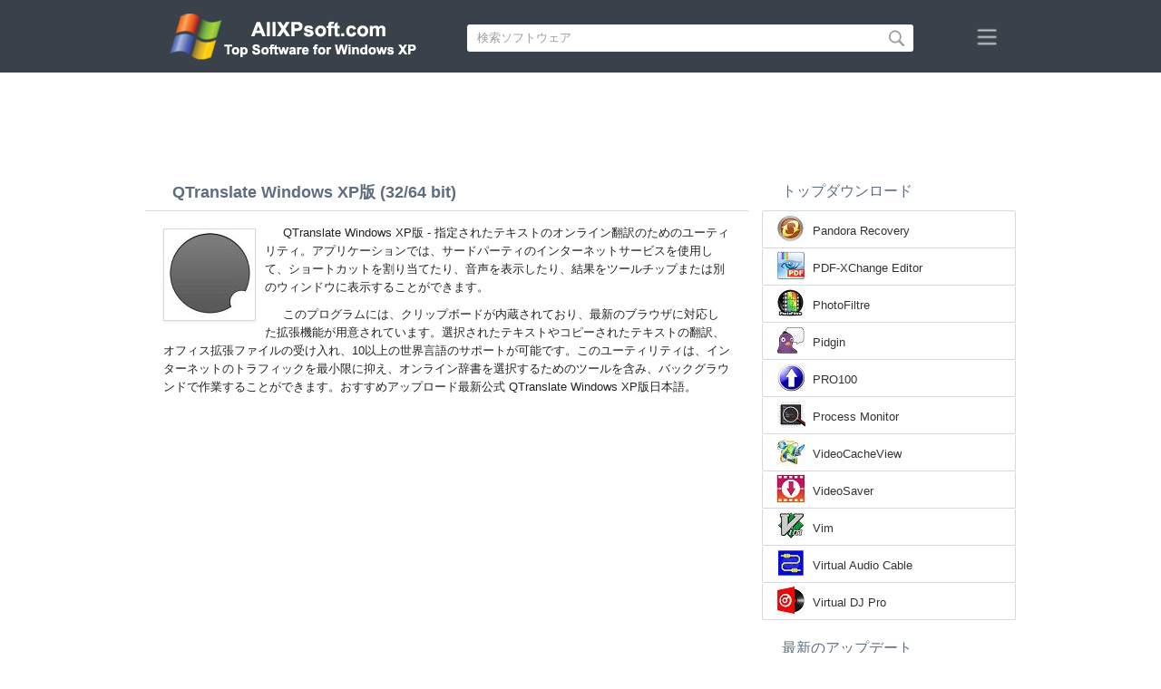

--- FILE ---
content_type: text/html;charset=utf-8
request_url: https://ja.allxpsoft.com/qtranslate-windows-xp/
body_size: 4668
content:
<!DOCTYPE html><html lang="ja" dir="ltr"><head><meta http-equiv="content-type" content="text/html;charset=UTF-8"><meta name="viewport" content="width=device-width,initial-scale=1.0"><!--[if IE]><meta http-equiv="X-UA-Compatible" content="IE=edge"><![endif]--><meta name="robots" content="index,follow"><title>ダウンロード QTranslate Windows XP版 (32/64 bit) 日本語</title><meta name="keywords" content="qtranslate windows xp professional edition home zver starter sp1 sp2 sp3 32 bit 64 x86 2026 ダウンロード無料日本語バージョン"><meta name="description" content="ダウンロード QTranslate Windows XP版 (32/64 bit) 無料。指定されたテキストのインターネット翻訳のユーティリティは、選択されコピーされたフラグメントを翻訳することができます。"><link rel="canonical" href="https://ja.allxpsoft.com/qtranslate-windows-xp/"><link rel="alternate" hreflang="en" type="text/html" href="https://allxpsoft.com/qtranslate-windows-xp/"><link rel="alternate" hreflang="de" type="text/html" href="https://de.allxpsoft.com/qtranslate-windows-xp/"><link rel="alternate" hreflang="es" type="text/html" href="https://es.allxpsoft.com/qtranslate-windows-xp/"><link rel="alternate" hreflang="it" type="text/html" href="https://it.allxpsoft.com/qtranslate-windows-xp/"><link rel="alternate" hreflang="fr" type="text/html" href="https://fr.allxpsoft.com/qtranslate-windows-xp/"><link rel="alternate" hreflang="pt" type="text/html" href="https://pt.allxpsoft.com/qtranslate-windows-xp/"><link rel="alternate" hreflang="tr" type="text/html" href="https://tr.allxpsoft.com/qtranslate-windows-xp/"><link rel="alternate" hreflang="id" type="text/html" href="https://id.allxpsoft.com/qtranslate-windows-xp/"><link rel="alternate" hreflang="hi" type="text/html" href="https://hi.allxpsoft.com/qtranslate-windows-xp/"><link rel="alternate" hreflang="bn" type="text/html" href="https://bn.allxpsoft.com/qtranslate-windows-xp/"><link rel="alternate" hreflang="zh-Hans" type="text/html" href="https://zh.allxpsoft.com/qtranslate-windows-xp/"><link rel="alternate" hreflang="zh-Hant" type="text/html" href="https://cn.allxpsoft.com/qtranslate-windows-xp/"><link rel="alternate" hreflang="ja" type="text/html" href="https://ja.allxpsoft.com/qtranslate-windows-xp/"><link rel="alternate" hreflang="th" type="text/html" href="https://th.allxpsoft.com/qtranslate-windows-xp/"><link rel="alternate" hreflang="ko" type="text/html" href="https://ko.allxpsoft.com/qtranslate-windows-xp/"><link rel="alternate" hreflang="vi" type="text/html" href="https://vi.allxpsoft.com/qtranslate-windows-xp/"><link rel="alternate" hreflang="gu" type="text/html" href="https://gu.allxpsoft.com/qtranslate-windows-xp/"><link rel="alternate" hreflang="az" type="text/html" href="https://az.allxpsoft.com/qtranslate-windows-xp/"><link rel="alternate" hreflang="pl" type="text/html" href="https://pl.allxpsoft.com/qtranslate-windows-xp/"><link rel="alternate" hreflang="bg" type="text/html" href="https://bg.allxpsoft.com/qtranslate-windows-xp/"><link rel="alternate" hreflang="el" type="text/html" href="https://el.allxpsoft.com/qtranslate-windows-xp/"><link rel="alternate" hreflang="ka" type="text/html" href="https://ka.allxpsoft.com/qtranslate-windows-xp/"><link rel="alternate" hreflang="ro" type="text/html" href="https://ro.allxpsoft.com/qtranslate-windows-xp/"><link rel="alternate" hreflang="sr" type="text/html" href="https://sr.allxpsoft.com/qtranslate-windows-xp/"><link rel="alternate" hreflang="hu" type="text/html" href="https://hu.allxpsoft.com/qtranslate-windows-xp/"><link rel="alternate" hreflang="sv" type="text/html" href="https://sv.allxpsoft.com/qtranslate-windows-xp/"><link rel="alternate" hreflang="sl" type="text/html" href="https://sl.allxpsoft.com/qtranslate-windows-xp/"><link rel="alternate" hreflang="no" type="text/html" href="https://no.allxpsoft.com/qtranslate-windows-xp/"><link rel="alternate" hreflang="lt" type="text/html" href="https://lt.allxpsoft.com/qtranslate-windows-xp/"><link rel="alternate" hreflang="fi" type="text/html" href="https://fi.allxpsoft.com/qtranslate-windows-xp/"><link rel="alternate" hreflang="et" type="text/html" href="https://et.allxpsoft.com/qtranslate-windows-xp/"><link rel="alternate" hreflang="da" type="text/html" href="https://da.allxpsoft.com/qtranslate-windows-xp/"><link rel="alternate" hreflang="cs" type="text/html" href="https://cs.allxpsoft.com/qtranslate-windows-xp/"><link rel="alternate" hreflang="hr" type="text/html" href="https://hr.allxpsoft.com/qtranslate-windows-xp/"><link rel="alternate" hreflang="lv" type="text/html" href="https://lv.allxpsoft.com/qtranslate-windows-xp/"><link rel="alternate" hreflang="nl" type="text/html" href="https://nl.allxpsoft.com/qtranslate-windows-xp/"><link rel="alternate" hreflang="sk" type="text/html" href="https://sk.allxpsoft.com/qtranslate-windows-xp/"><link rel="alternate" hreflang="ms" type="text/html" href="https://ms.allxpsoft.com/qtranslate-windows-xp/"><link rel="alternate" hreflang="uk" type="text/html" href="https://uk.allxpsoft.com/qtranslate-windows-xp/"><link rel="alternate" hreflang="ar" type="text/html" href="https://ar.allxpsoft.com/qtranslate-windows-xp/"><link rel="alternate" hreflang="he" type="text/html" href="https://he.allxpsoft.com/qtranslate-windows-xp/"><link rel="alternate" hreflang="fa" type="text/html" href="https://fa.allxpsoft.com/qtranslate-windows-xp/"><link rel="shortcut icon" href="https://ja.allxpsoft.com/favicon.ico" type="image/x-icon"><link rel="icon" href="https://ja.allxpsoft.com/favicon.ico" type="image/x-icon"><meta name="yandex-verification" content="97e05d13dad730cb"><meta name="google-site-verification" content="qPen2V9zCAgRmoooncGsNKuVI9O6ayO1lOFvIkC1RP8"><meta name="msvalidate.01" content="093F5D2AF785004175FB87233AA4C99B"><meta name="wmail-verification" content="9117191c9d467dae1d11d78d09fe0fd6"><link rel="stylesheet" href="https://ja.allxpsoft.com/css/style.css" type="text/css"><!--[if lt IE 8]><link rel="stylesheet" href="https://ja.allxpsoft.com/css/ie.css" type="text/css"><![endif]--><!--[if lt IE 9]><script src="https://ja.allxpsoft.com/js/scale.js"></script><![endif]--></head><body><div class="header"><div class="block"><div class="logo"><img data-rel="/" src="https://ja.allxpsoft.com/images/allxpsoft.png" alt="ソフトウェアディレクトリ Windows XP版"></div><div class="search"><form><input name="query" type="text" class="field" value="検索ソフトウェア" onfocus="if(this.value==this.defaultValue){this.value='';}" onblur="if(this.value==''){this.value=this.defaultValue;}"><input type="submit" value="" class="button"></form></div><div class="nav"></div></div></div><div class="lksu9yn2"></div><div class="content"><div class="left version"><h1>QTranslate Windows XP版 (32/64 bit)</h1><img class="img" src="https://ja.allxpsoft.com/images/upload/4/5/qtranslate-windows-xp-1.jpg" alt="QTranslate Windows XP版" width="100" height="100"><p>QTranslate Windows XP版 - 指定されたテキストのオンライン翻訳のためのユーティリティ。アプリケーションでは、サードパーティのインターネットサービスを使用して、ショートカットを割り当てたり、音声を表示したり、結果をツールチップまたは別のウィンドウに表示することができます。</p><p>このプログラムには、クリップボードが内蔵されており、最新のブラウザに対応した拡張機能が用意されています。選択されたテキストやコピーされたテキストの翻訳、オフィス拡張ファイルの受け入れ、10以上の世界言語のサポートが可能です。このユーティリティは、インターネットのトラフィックを最小限に抑え、オンライン辞書を選択するためのツールを含み、バックグラウンドで作業することができます。おすすめアップロード最新公式 QTranslate Windows XP版日本語。</p><div class="dsfsd231" style="margin:5px 0;"></div><h2>技術情報 QTranslate</h2><a class="download" target="_blank" href="https://ja.allxpsoft.com/download/376/qtranslate/"><span>ダウンロード</span></a><ul><li>ソフトウェアライセンス：フリーウェア</li><li>言語：日本語 (ja)、英語</li><li>出版社ソフトウェア：QuestSoft</li><li>ガジェット：コンピューター PC、ラップトップ</li><li>オペレーティング・システム：Windows XP Professional Edition / Home Edition / 64-bit Edition / Zver / PC Edition / Starter Edition / Service Pack 1 / SP2 / SP3 (32/64ビット), x86</li><li>QTranslate 新完全版 (Full) 2026</li></ul><img class="screen" src="https://ja.allxpsoft.com/images/upload/4/5/qtranslate-windows-xp-screenshot.jpg" alt="スクリーンショット QTranslate Windows XP版"><span class="hh">関連ソフトウェア</span><ol class="other"><li><a href="https://ja.allxpsoft.com/skype-windows-xp/"><img src="https://ja.allxpsoft.com/images/upload/e/6/skype-windows-xp-1.jpg" alt="Skype" width="100" height="100">Skype</a></li><li><a href="https://ja.allxpsoft.com/calibre-windows-xp/"><img src="https://ja.allxpsoft.com/images/upload/9/d/calibre-windows-xp-1.jpg" alt="Calibre" width="100" height="100">Calibre</a></li><li><a href="https://ja.allxpsoft.com/lingoes-windows-xp/"><img src="https://ja.allxpsoft.com/images/upload/6/8/lingoes-windows-xp-1.jpg" alt="Lingoes" width="100" height="100">Lingoes</a></li><li><a href="https://ja.allxpsoft.com/7-zip-windows-xp/"><img src="https://ja.allxpsoft.com/images/upload/f/e/7-zip-windows-xp-1.jpg" alt="7-Zip" width="100" height="100">7-Zip</a></li><li><a href="https://ja.allxpsoft.com/google-earth-windows-xp/"><img src="https://ja.allxpsoft.com/images/upload/f/f/google-earth-windows-xp-1.jpg" alt="Google Earth" width="100" height="100">Google Earth</a></li><li><a href="https://ja.allxpsoft.com/itunes-windows-xp/"><img src="https://ja.allxpsoft.com/images/upload/d/7/itunes-windows-xp-1.jpg" alt="iTunes" width="100" height="100">iTunes</a></li></ol><span class="hh2">ユーザーレビュー</span><div class="res"></div><div class="res1"></div><div class="commt padding-top-none"><form action="#" id="form"><input type="text" id="name" placeholder="名"><textarea id="ot" placeholder="あなたのメッセージ"></textarea><input type="submit" id="submit" value="送信"></form></div></div><div class="right"><div class="popular1"><span>トップダウンロード</span><ul><li><img src="https://ja.allxpsoft.com/images/upload/a/d/pandora-recovery-windows-xp-icon.jpg" width="32" height="32" alt="Pandora Recovery"><a href="https://ja.allxpsoft.com/pandora-recovery-windows-xp/">Pandora Recovery</a></li><li><img src="https://ja.allxpsoft.com/images/upload/8/4/pdf-xchange-editor-windows-xp-icon.jpg" width="32" height="32" alt="PDF-XChange Editor"><a href="https://ja.allxpsoft.com/pdf-xchange-editor-windows-xp/">PDF-XChange Editor</a></li><li><img src="https://ja.allxpsoft.com/images/upload/0/9/photofiltre-windows-xp-icon.jpg" width="32" height="32" alt="PhotoFiltre"><a href="https://ja.allxpsoft.com/photofiltre-windows-xp/">PhotoFiltre</a></li><li><img src="https://ja.allxpsoft.com/images/upload/a/3/pidgin-windows-xp-icon.jpg" width="32" height="32" alt="Pidgin"><a href="https://ja.allxpsoft.com/pidgin-windows-xp/">Pidgin</a></li><li><img src="https://ja.allxpsoft.com/images/upload/b/d/pro100-windows-xp-icon.jpg" width="32" height="32" alt="PRO100"><a href="https://ja.allxpsoft.com/pro100-windows-xp/">PRO100</a></li><li><img src="https://ja.allxpsoft.com/images/upload/b/4/process-monitor-windows-xp-icon.jpg" width="32" height="32" alt="Process Monitor"><a href="https://ja.allxpsoft.com/process-monitor-windows-xp/">Process Monitor</a></li><li><img src="https://ja.allxpsoft.com/images/upload/0/3/videocacheview-windows-xp-icon.jpg" width="32" height="32" alt="VideoCacheView"><a href="https://ja.allxpsoft.com/videocacheview-windows-xp/">VideoCacheView</a></li><li><img src="https://ja.allxpsoft.com/images/upload/9/f/videosaver-windows-xp-icon.jpg" width="32" height="32" alt="VideoSaver"><a href="https://ja.allxpsoft.com/videosaver-windows-xp/">VideoSaver</a></li><li><img src="https://ja.allxpsoft.com/images/upload/e/1/vim-windows-xp-icon.jpg" width="32" height="32" alt="Vim"><a href="https://ja.allxpsoft.com/vim-windows-xp/">Vim</a></li><li><img src="https://ja.allxpsoft.com/images/upload/4/2/virtual-audio-cable-windows-xp-icon.jpg" width="32" height="32" alt="Virtual Audio Cable"><a href="https://ja.allxpsoft.com/virtual-audio-cable-windows-xp/">Virtual Audio Cable</a></li><li><img src="https://ja.allxpsoft.com/images/upload/4/9/virtual-dj-pro-windows-xp-icon.jpg" width="32" height="32" alt="Virtual DJ Pro"><a href="https://ja.allxpsoft.com/virtual-dj-pro-windows-xp/">Virtual DJ Pro</a></li></ul></div><div class="popular top1"><span>最新のアップデート</span><ul><li><img src="https://ja.allxpsoft.com/images/upload/0/a/virtual-keyboard-windows-xp-icon.jpg" width="32" height="32" alt="Virtual Keyboard"><a href="https://ja.allxpsoft.com/virtual-keyboard-windows-xp/">Virtual Keyboard</a></li><li><img src="https://ja.allxpsoft.com/images/upload/3/9/virtual-piano-windows-xp-icon.jpg" width="32" height="32" alt="Virtual Piano"><a href="https://ja.allxpsoft.com/virtual-piano-windows-xp/">Virtual Piano</a></li><li><img src="https://ja.allxpsoft.com/images/upload/4/c/visicon-windows-xp-icon.jpg" width="32" height="32" alt="VisiCon"><a href="https://ja.allxpsoft.com/visicon-windows-xp/">VisiCon</a></li><li><img src="https://ja.allxpsoft.com/images/upload/b/d/vista-drive-icon-windows-xp-icon.jpg" width="32" height="32" alt="Vista Drive Icon"><a href="https://ja.allxpsoft.com/vista-drive-icon-windows-xp/">Vista Drive Icon</a></li><li><img src="https://ja.allxpsoft.com/images/upload/1/7/vistart-windows-xp-icon.jpg" width="32" height="32" alt="ViStart"><a href="https://ja.allxpsoft.com/vistart-windows-xp/">ViStart</a></li><li><img src="https://ja.allxpsoft.com/images/upload/0/b/vkduty-windows-xp-icon.jpg" width="32" height="32" alt="VkDuty"><a href="https://ja.allxpsoft.com/vkduty-windows-xp/">VkDuty</a></li><li><img src="https://ja.allxpsoft.com/images/upload/1/b/vkontakte-dj-windows-xp-icon.jpg" width="32" height="32" alt="VKontakte DJ"><a href="https://ja.allxpsoft.com/vkontakte-dj-windows-xp/">VKontakte DJ</a></li><li><img src="https://ja.allxpsoft.com/images/upload/2/6/vmix-windows-xp-icon.jpg" width="32" height="32" alt="vMix"><a href="https://ja.allxpsoft.com/vmix-windows-xp/">vMix</a></li><li><img src="https://ja.allxpsoft.com/images/upload/0/6/vmware-player-windows-xp-icon.jpg" width="32" height="32" alt="VMware Player"><a href="https://ja.allxpsoft.com/vmware-player-windows-xp/">VMware Player</a></li><li><img src="https://ja.allxpsoft.com/images/upload/d/4/vmware-workstation-windows-xp-icon.jpg" width="32" height="32" alt="VMware Workstation"><a href="https://ja.allxpsoft.com/vmware-workstation-windows-xp/">VMware Workstation</a></li><li><img src="https://ja.allxpsoft.com/images/upload/8/e/vnc-viewer-windows-xp-icon.jpg" width="32" height="32" alt="VNC Viewer"><a href="https://ja.allxpsoft.com/vnc-viewer-windows-xp/">VNC Viewer</a></li><li><img src="https://ja.allxpsoft.com/images/upload/0/4/voice-attack-windows-xp-icon.jpg" width="32" height="32" alt="Voice Attack"><a href="https://ja.allxpsoft.com/voice-attack-windows-xp/">Voice Attack</a></li><li><img src="https://ja.allxpsoft.com/images/upload/c/c/voxal-voice-changer-windows-xp-icon.jpg" width="32" height="32" alt="Voxal Voice Changer"><a href="https://ja.allxpsoft.com/voxal-voice-changer-windows-xp/">Voxal Voice Changer</a></li><li><img src="https://ja.allxpsoft.com/images/upload/6/3/vpn-gate-windows-xp-icon.jpg" width="32" height="32" alt="VPN Gate"><a href="https://ja.allxpsoft.com/vpn-gate-windows-xp/">VPN Gate</a></li><li><img src="https://ja.allxpsoft.com/images/windows-xp-icon.png" width="32" height="32" alt="Windows XP"><a href="https://ja.allxpsoft.com/">ソフトウェアディレクトリ Windows XP版</a></li></ul></div></div><div class="clear"></div></div><div class="lang"><div class="change"><div class="close"></div><div data-val="言語を変えてください" class="id9445"></div><div class="l1111" data-type="2" data-lang="en" data-val="English"></div><div class="l1111" data-type="2" data-lang="de" data-val="Deutsch"></div><div class="l1111" data-type="2" data-lang="es" data-val="Español"></div><div class="l1111" data-type="2" data-lang="it" data-val="Italiano"></div><div class="l1111" data-type="2" data-lang="fr" data-val="Français"></div><div class="l1111" data-type="2" data-lang="pt" data-val="Português"></div><div class="l1111" data-type="2" data-lang="tr" data-val="Türkçe"></div><div class="l1111" data-type="2" data-lang="id" data-val="Indonesia"></div><div class="l1111" data-type="2" data-lang="hi" data-val="हिन्दी"></div><div class="l1111" data-type="2" data-lang="bn" data-val="বাংলা"></div><div class="l1111" data-type="2" data-lang="zh-Hans" data-val="中文"></div><div class="l1111" data-type="2" data-lang="zh-Hant" data-val="文言"></div><div class="l1111" data-type="1" data-lang="ja" data-val="日本語"></div><div class="l1111" data-type="2" data-lang="th" data-val="ไทย"></div><div class="l1111" data-type="2" data-lang="ko" data-val="한국어"></div><div class="l1111" data-type="2" data-lang="vi" data-val="Tiếng Việt"></div><div class="l1111" data-type="2" data-lang="gu" data-val="ગુજરાતી"></div><div class="l1111" data-type="2" data-lang="az" data-val="Azərbaycan"></div><div class="l1111" data-type="2" data-lang="pl" data-val="Polski"></div><div class="l1111" data-type="2" data-lang="bg" data-val="Български"></div><div class="l1111" data-type="2" data-lang="el" data-val="Ελληνικά"></div><div class="l1111" data-type="2" data-lang="ka" data-val="ქართული"></div><div class="l1111" data-type="2" data-lang="ro" data-val="Română"></div><div class="l1111" data-type="2" data-lang="sr" data-val="Српски"></div><div class="l1111" data-type="2" data-lang="hu" data-val="Magyar"></div><div class="l1111" data-type="2" data-lang="sv" data-val="Svenska"></div><div class="l1111" data-type="2" data-lang="sl" data-val="Slovenščina"></div><div class="l1111" data-type="2" data-lang="no" data-val="Norsk"></div><div class="l1111" data-type="2" data-lang="lt" data-val="Lietuvių"></div><div class="l1111" data-type="2" data-lang="fi" data-val="Suomi"></div><div class="l1111" data-type="2" data-lang="et" data-val="Eesti"></div><div class="l1111" data-type="2" data-lang="da" data-val="Dansk"></div><div class="l1111" data-type="2" data-lang="cs" data-val="Čeština"></div><div class="l1111" data-type="2" data-lang="hr" data-val="Hrvatski"></div><div class="l1111" data-type="2" data-lang="lv" data-val="Latviešu"></div><div class="l1111" data-type="2" data-lang="nl" data-val="Nederlands"></div><div class="l1111" data-type="2" data-lang="sk" data-val="Slovenčina"></div><div class="l1111" data-type="2" data-lang="ms" data-val="Bahasa Melayu"></div><div class="l1111" data-type="2" data-lang="uk" data-val="Українська"></div><div class="l1111" data-type="2" data-lang="ar" data-val="العربية"></div><div class="l1111" data-type="2" data-lang="he" data-val="עברית"></div><div class="l1111" data-type="2" data-lang="fa" data-val="فارسی"></div></div></div><div class="footer"><p>© 2026, AllXPsoft | <span data-op="/privacy/">個人情報保護方針</span> | <span data-op="/rules/">利用規約</span></p><div class="xdf3"></div></div><script type="text/javascript">document.write("<img class='d2s' src='//counter.yadro.ru/hit;allxpsoft?t38.6;r"+escape(document.referrer)+((typeof(screen)=="undefined")?"":";s"+screen.width+"*"+screen.height+"*"+(screen.colorDepth?screen.colorDepth:screen.pixelDepth))+";u"+escape(document.URL)+";h"+escape(document.title.substring(0,150))+";"+Math.random()+"' alt='' title='LiveInternet' "+ "border='0' width='31' height='31'>")</script><script src="https://ajax.googleapis.com/ajax/libs/jquery/1.4.2/jquery.min.js" type="text/javascript"></script><script src="https://ja.allxpsoft.com/js/data.js" type="text/javascript"></script><div id="par" data-b="pub" data-v="85629482" data-p="43360950" data-c="ca"></div></body></html>

--- FILE ---
content_type: text/html; charset=utf-8
request_url: https://www.google.com/recaptcha/api2/aframe
body_size: 264
content:
<!DOCTYPE HTML><html><head><meta http-equiv="content-type" content="text/html; charset=UTF-8"></head><body><script nonce="asJU3Dw5hWohrM26SbA2GA">/** Anti-fraud and anti-abuse applications only. See google.com/recaptcha */ try{var clients={'sodar':'https://pagead2.googlesyndication.com/pagead/sodar?'};window.addEventListener("message",function(a){try{if(a.source===window.parent){var b=JSON.parse(a.data);var c=clients[b['id']];if(c){var d=document.createElement('img');d.src=c+b['params']+'&rc='+(localStorage.getItem("rc::a")?sessionStorage.getItem("rc::b"):"");window.document.body.appendChild(d);sessionStorage.setItem("rc::e",parseInt(sessionStorage.getItem("rc::e")||0)+1);localStorage.setItem("rc::h",'1769696512720');}}}catch(b){}});window.parent.postMessage("_grecaptcha_ready", "*");}catch(b){}</script></body></html>